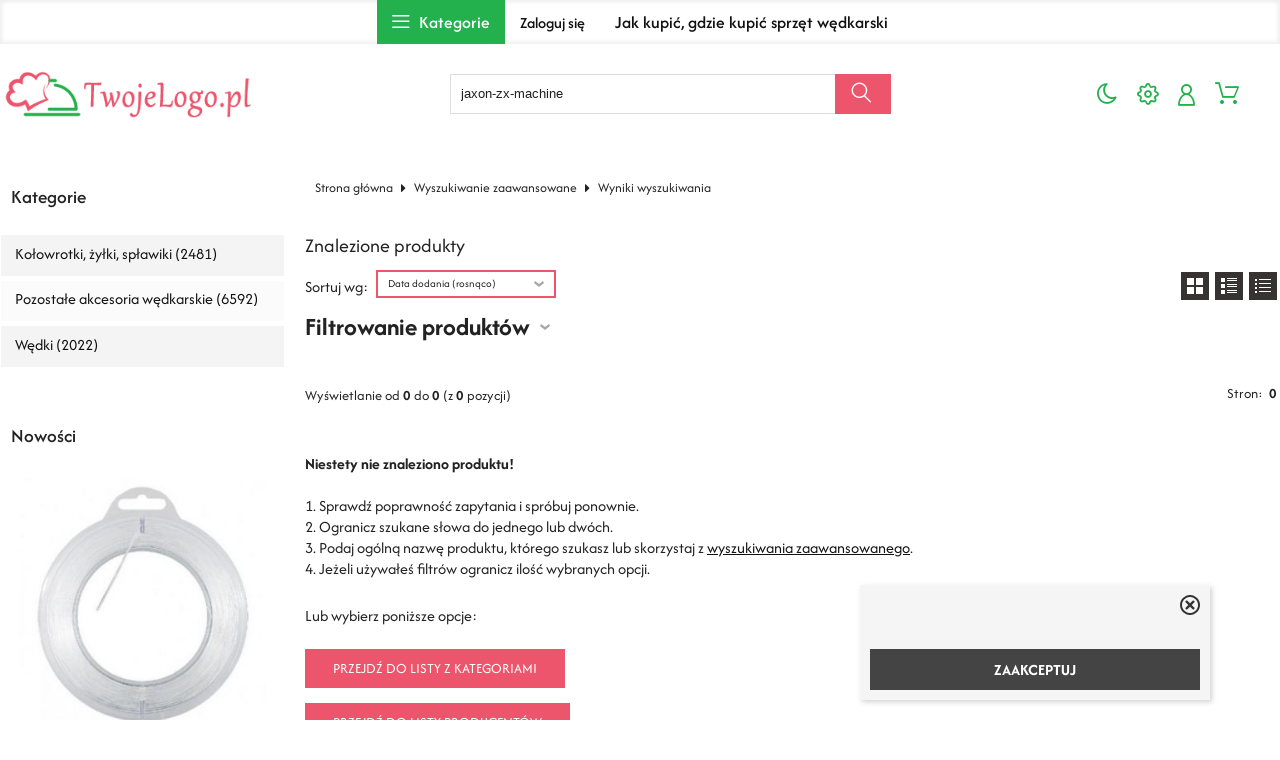

--- FILE ---
content_type: text/html; charset=UTF-8
request_url: https://wedkarski.tanisklep.eu/szukaj,jaxon-zx-machine.html
body_size: 7798
content:
<!DOCTYPE html>
<html xmlns="http://www.w3.org/1999/xhtml" dir="ltr" xml:lang="pl" lang="pl">
<head>
<script>
	if (localStorage.getItem("dark") > 0) {
		document.documentElement.style.setProperty('background', 'rgb(17, 17, 17)');
	} else {
		document.documentElement.style.setProperty('background', 'rgb(255, 255, 255)');
	};
</script>
	<meta http-equiv="Content-Type" content="text/html; charset=utf-8" />

<title>jaxon zx machine</title>
<meta name="description" content="jaxon zx machine">
<meta name="keywords" content="jaxon zx machine">

<meta name="viewport" content="width=device-width, initial-scale=1">

<base href="https://wedkarski.tanisklep.eu/" />

<link rel="SHORTCUT ICON" href="templates/szablony/szablon_2024_01_RWD/images/header/ikona.ico">

	<style>
		body { background: none; }
		#body-wrapper { width: 1566px; }
		#lewaKolumna {
			width: 285px;
			margin-right: 10px;
		}
		#prawaKolumna {
			width: 285px;
			margin-left: 10px;
		}
		#lewaKolumna .infoBox + .infoBox { margin-top: 10px; }
		#prawaKolumna .infoBox  + .infoBox { margin-top: 10px; }
		#srodkowaKolumna .sliderRev { margin-bottom: 10px; }
		.contentBox { padding: 5px; }
		.product-picture img { max-height: 250px; }
		.listaProduktow > li { width: 33.333333333333%; }
		.listaKategorii > li { width: 33.333333333333%; }
	</style>

<link rel="stylesheet" href="templates/css/main.css" media="all">
<link rel="stylesheet" href="templates/szablony/szablon_2024_01_RWD/stylesheet.css" media="all">
<meta name="robots" content="none" />
<meta property="og:image" content="https://wedkarski.tanisklep.eu/templates/szablony/szablon_2024_01_RWD/images/header/logo.png"/>
<script>var produkt = {};</script><script async src="//pagead2.googlesyndication.com/pagead/js/adsbygoogle.js"></script>
<script>
  (adsbygoogle = window.adsbygoogle || []).push({
    google_ad_client: "ca-pub-5873246415647412",
    enable_page_level_ads: true
  });
</script>
</head>
<body class="asite">
			<div id="body-wrapper">
		<div id="fb-root"></div>
				<header id="hTop">
			<div id="header-default-top">
	<div class="container">
		<div class="logo_top">
			<div class="logo"><a href="https://wedkarski.tanisklep.eu/" title="Sklep internetowy wędkarski. Kołowrotki, żyłki, spławiki, akcesoria wędkarskie, wędki, haczyki, kotwiczki, główki jigowe."><img src="templates/szablony/szablon_2024_01_RWD/images/header/logo.png" alt="Sklep internetowy wędkarski. Kołowrotki, żyłki, spławiki, akcesoria wędkarskie, wędki, haczyki, kotwiczki, główki jigowe." title=" Sklep internetowy wędkarski. Kołowrotki, żyłki, spławiki, akcesoria wędkarskie, wędki, haczyki, kotwiczki, główki jigowe. "></a></div>		</div>
		<div id="wyszukaj"><form name="quick_find" action="https://wedkarski.tanisklep.eu/advanced_search_result.php" method="get"><input type="text" name="keywords" value="jaxon-zx-machine" size="10" class="input" placeholder="" /><input type="hidden" name="sStore" value="39jpvg3vis4jqptlm06tksdab4" /><button class="btn"></button></form></div>		<nav class="pasekMenu box1">
								<ul class="menuResponsywne">
						<li id="swich_mode">
							<i class="idark fa fa-moon-o"></i>
							<i class="isun fa fa-sun-o"></i>
						</li>
						<li class="boxST"><a id="searchTop" class="szukaj icons-magnifying-glass34" data-kontener="szukaj"></a></li>						<li><a id="clang" class="icons-gear40" data-kontener="infoKategorie"></a></li>						<li class="zaloguj"><a href="https://wedkarski.tanisklep.eu/login.php"
					title="Zaloguj się">Zaloguj się</a></li><li class="zarejestruj"><a href="https://wedkarski.tanisklep.eu/login.php#jestem_nowy"
					title="Zarejestruj">Zarejestruj</a></li>						<li><a id="basketTop" class="icons-shopping-cart13" data-kontener="koszyk"><span class="number aktuKoszykIlosc c_0"><0</span></a></li>						<li class="boxMT" ><a id="offerHead" class="icons-lines7" data-kontener="infoKategorie"></a></li>
					</ul>
								<div class="kontenerMenuResponsywne">
					<div class="m_close">
						<i class="fa fa-times-circle-o" aria-hidden="true"></i>
					</div>
					<div class="infoKategorie">
						<div class="addLinks kategorie">
													</div>
						<div class="kategorie">
							<h3>
								<a href="https://wedkarski.tanisklep.eu/categories.php" title="Kategorie">
									Kategorie								</a>
							</h3>
							<ul class="kategorie"><li><a href="https://wedkarski.tanisklep.eu/kolowrotki-zylki-splawiki-c-2.html" title="Kołowrotki, żyłki, spławiki">Kołowrotki, żyłki, spławiki</a></li><li><a href="https://wedkarski.tanisklep.eu/pozostale-akcesoria-wedkarskie-c-1.html" title="Pozostałe akcesoria wędkarskie">Pozostałe akcesoria wędkarskie</a></li><li><a href="https://wedkarski.tanisklep.eu/wedki-c-3.html" title="Wędki">Wędki</a></li></ul>						</div>
						<div class="informacje kategorie">
							<h3>Informacje</h3>
							<li><a href="https://wedkarski.tanisklep.eu/jak-kupic-gdzie-kupic-sprzet-wedkarski-inf-18.html" title="Jak kupić, gdzie kupić sprzęt wędkarski">Jak kupić, gdzie kupić sprzęt wędkarski</a></li>						</div>
						<div class="box_konto kategorie">
							<ul class="linkiKonta"><li class="zaloguj"><a href="https://wedkarski.tanisklep.eu/login.php"
					title="Zaloguj się">Zaloguj się</a></li><li class="zarejestruj"><a href="https://wedkarski.tanisklep.eu/login.php#jestem_nowy"
					title="Zarejestruj">Zarejestruj</a></li></ul>						</div>
					</div>
				</div>
		</nav>
			</div>
<div id="header_koszyk">
		<div class="content"><div id="closeBasket"><i class="fa fa-times" aria-hidden="true"></i>
</div><div><div id="shopping_cart_header"><div class="tresc">...jest pusty</div></div></div><div class="przyciski"><a href="https://wedkarski.tanisklep.eu/shopping_cart.php" title="Koszyk" class="button">Koszyk</a></div></div>
<div id="jezyki_box">
	<div class="jezykiWaluty"><form name="regional" action="https://wedkarski.tanisklep.eu//advanced_search_result.php" method="get"><select name="currency" onChange="this.form.submit();"><option value="PLN" SELECTED>PLN</option><option value="EUR">EUR</option><option value="USD">USD</option><option value="GBP">GBP</option><option value="CZK">CZK</option></select><input type="hidden" name="keywords" value="jaxon-zx-machine" /><input type="hidden" name="sStore" value="39jpvg3vis4jqptlm06tksdab4" /></form></div></div>
	</div>
</div>
<div id="header-default">
	<div class="container">
		<nav class="pasekMenu">
			<ul id="menu" class="MM menuZwykle">
							<li class="boxMT"><a class="icons-lines7" id="OIH" ><span>Kategorie</span></a></li
			
				<li class="zaloguj"><a href="https://wedkarski.tanisklep.eu/login.php"
					title="Zaloguj się">Zaloguj się</a></li><li class="zarejestruj"><a href="https://wedkarski.tanisklep.eu/login.php#jestem_nowy"
					title="Zarejestruj">Zarejestruj</a></li>				<li><a href="https://wedkarski.tanisklep.eu/jak-kupic-gdzie-kupic-sprzet-wedkarski-inf-18.html" title="Jak kupić, gdzie kupić sprzęt wędkarski">Jak kupić, gdzie kupić sprzęt wędkarski</a></li>			</ul>
		</nav>

<div class="naglowek"><div class="logo"><a href="https://wedkarski.tanisklep.eu/" title="Sklep internetowy wędkarski. Kołowrotki, żyłki, spławiki, akcesoria wędkarskie, wędki, haczyki, kotwiczki, główki jigowe."><img src="templates/szablony/szablon_2024_01_RWD/images/header/logo.png" alt="Sklep internetowy wędkarski. Kołowrotki, żyłki, spławiki, akcesoria wędkarskie, wędki, haczyki, kotwiczki, główki jigowe." title=" Sklep internetowy wędkarski. Kołowrotki, żyłki, spławiki, akcesoria wędkarskie, wędki, haczyki, kotwiczki, główki jigowe. "></a></div></div>	</div>
</div>

<script src="templates/szablony/szablon_2024_01_RWD/header.js" defer></script>

		</header>
						<main>
			<div class="container">
						<!-- column_left //-->
			<div id="lewaKolumna"><!-- categories //-->
<div id="kategorieInfoBox" class="kategorieRozwijane infoBox"><div class="infoBoxHeading"><a href="https://wedkarski.tanisklep.eu/categories.php" title="Kategorie">Kategorie</a><div id="catst" style="float:right;width:10%;margin-top:0px;text-align:right;"></div></div><div class="infoBoxContents"><div class="tresc"><div class="submenuKontener" data-id="2"><p><a href="https://wedkarski.tanisklep.eu/kolowrotki-zylki-splawiki-c-2.html" title="Kołowrotki, żyłki, spławiki">Kołowrotki, żyłki, spławiki&nbsp;(2481)</a></p>
</div>
<div class="submenuKontener" data-id="1"><p><a href="https://wedkarski.tanisklep.eu/pozostale-akcesoria-wedkarskie-c-1.html" title="Pozostałe akcesoria wędkarskie">Pozostałe akcesoria wędkarskie&nbsp;(6592)</a></p>
</div>
<div class="submenuKontener" data-id="3"><p><a href="https://wedkarski.tanisklep.eu/wedki-c-3.html" title="Wędki">Wędki&nbsp;(2022)</a></p>
</div>

</div></div><div class="infoBoxFooter"></div></div><script>var activeCategory = "";</script><!-- categories_eof //-->
<!-- whats_new //-->
<div id="nowosciInfoBox" class="infoBox"><div class="infoBoxHeading"><a href="https://wedkarski.tanisklep.eu/products_new.php" title="Nowości">Nowości</a></div><div class="infoBoxContents"><div class="tresc"><div id="windowHider"><div id="containerHider"><div class="innerHider net77_nowosci_nowe"><div class="product-wrapper"><div class="product-picture"><a href="https://wedkarski.tanisklep.eu/shock-leader-60lbs50m-konger-p-9477.html" title="SHOCK LEADER 60lbs/50m KONGER" class="podgladMiniaturek" data-idProduktu="9477"><img src="images/min/product_min/22048555.jpg" alt="SHOCK LEADER 60lbs/50m KONGER" title=" SHOCK LEADER 60lbs/50m KONGER " width="250" height="250" loading="lazy"></a><div class="show-zoom mobile"><div class="icon"></div><div class="text">Szybki podgląd</div></div></div><script>produkt["9477"] = {"zoom":"images\/min\/product_mid\/22048555.jpg","tytul":"SHOCK LEADER 60lbs\/50m KONGER","opis":"","cena":"<span class=\"cenaBrutto\">13,70 z\u0142<\/span>","urlProduktu":null,"przyciski":["closetRemove","shoppingCart","tellFriend"]};</script><div class="nazwa net77_tytul"><a href="https://wedkarski.tanisklep.eu/shock-leader-60lbs50m-konger-p-9477.html" title="SHOCK LEADER 60lbs/50m KONGER">SHOCK LEADER 60lbs/50m KONGER</a></div><div class="net77_cena"><span class="cenaBrutto">13,70 zł</span></div></div></div><div class="innerHider net77_nowosci_nowe"><div class="product-wrapper"><div class="product-picture"><a href="https://wedkarski.tanisklep.eu/big-tail-twist-6cm-konger-s3117063-p-9478.html" title="BIG TAIL TWIST 6cm KONGER (S3117/063)" class="podgladMiniaturek" data-idProduktu="9478"><img src="images/min/product_min/22048556.jpg" alt="BIG TAIL TWIST 6cm KONGER (S3117/063)" title=" BIG TAIL TWIST 6cm KONGER (S3117/063) " width="250" height="250" loading="lazy"></a><div class="show-zoom mobile"><div class="icon"></div><div class="text">Szybki podgląd</div></div></div><script>produkt["9478"] = {"zoom":"images\/min\/product_mid\/22048556.jpg","tytul":"BIG TAIL TWIST 6cm KONGER (S3117\/063)","opis":"","cena":"<span class=\"cenaBrutto\">1,20 z\u0142<\/span>","urlProduktu":null,"przyciski":["closetRemove","shoppingCart","tellFriend"]};</script><div class="nazwa net77_tytul"><a href="https://wedkarski.tanisklep.eu/big-tail-twist-6cm-konger-s3117063-p-9478.html" title="BIG TAIL TWIST 6cm KONGER (S3117/063)">BIG TAIL TWIST 6cm KONGER (S3117/063)</a></div><div class="net77_cena"><span class="cenaBrutto">1,20 zł</span></div></div></div><div class="innerHider net77_nowosci_nowe"><div class="product-wrapper"><div class="product-picture"><a href="https://wedkarski.tanisklep.eu/stoper-gumowy-na-zylke-kolor-beczulka-ss-p-9479.html" title="STOPER GUMOWY NA ŻYŁKE KOLOR BECZUŁKA SS" class="podgladMiniaturek" data-idProduktu="9479"><img src="images/min/product_min/22048557.jpg" alt="STOPER GUMOWY NA ŻYŁKE KOLOR BECZUŁKA SS" title=" STOPER GUMOWY NA ŻYŁKE KOLOR BECZUŁKA SS " width="250" height="250" loading="lazy"></a><div class="show-zoom mobile"><div class="icon"></div><div class="text">Szybki podgląd</div></div></div><script>produkt["9479"] = {"zoom":"images\/min\/product_mid\/22048557.jpg","tytul":"STOPER GUMOWY NA \u017bY\u0141KE KOLOR BECZU\u0141KA SS","opis":"","cena":"<span class=\"cenaBrutto\">2,80 z\u0142<\/span>","urlProduktu":null,"przyciski":["closetRemove","shoppingCart","tellFriend"]};</script><div class="nazwa net77_tytul"><a href="https://wedkarski.tanisklep.eu/stoper-gumowy-na-zylke-kolor-beczulka-ss-p-9479.html" title="STOPER GUMOWY NA ŻYŁKE KOLOR BECZUŁKA SS">STOPER GUMOWY NA ŻYŁKE KOLOR BECZUŁKA SS</a></div><div class="net77_cena"><span class="cenaBrutto">2,80 zł</span></div></div></div><div class="innerHider net77_nowosci_nowe"><div class="product-wrapper"><div class="product-picture"><a href="https://wedkarski.tanisklep.eu/gladys-minnow-45cm-kolor-23-konger-p-9480.html" title="GLADYS MINNOW 4,5cm KOLOR 23 KONGER" class="podgladMiniaturek" data-idProduktu="9480"><img src="images/min/product_min/22048558.jpg" alt="GLADYS MINNOW 4,5cm KOLOR 23 KONGER" title=" GLADYS MINNOW 4,5cm KOLOR 23 KONGER " width="250" height="250" loading="lazy"></a><div class="show-zoom mobile"><div class="icon"></div><div class="text">Szybki podgląd</div></div></div><script>produkt["9480"] = {"zoom":"images\/min\/product_mid\/22048558.jpg","tytul":"GLADYS MINNOW 4,5cm KOLOR 23 KONGER","opis":"","cena":"<span class=\"cenaBrutto\">1,10 z\u0142<\/span>","urlProduktu":null,"przyciski":["closetRemove","shoppingCart","tellFriend"]};</script><div class="nazwa net77_tytul"><a href="https://wedkarski.tanisklep.eu/gladys-minnow-45cm-kolor-23-konger-p-9480.html" title="GLADYS MINNOW 4,5cm KOLOR 23 KONGER">GLADYS MINNOW 4,5cm KOLOR 23 KONGER</a></div><div class="net77_cena"><span class="cenaBrutto">1,10 zł</span></div></div></div><div class="innerHider net77_nowosci_nowe"><div class="product-wrapper"><div class="product-picture"><a href="https://wedkarski.tanisklep.eu/power-grub-5cm-konger-sw5019063-p-9481.html" title="POWER GRUB 5cm KONGER (SW5019/063)" class="podgladMiniaturek" data-idProduktu="9481"><img src="images/min/product_min/22048559.jpg" alt="POWER GRUB 5cm KONGER (SW5019/063)" title=" POWER GRUB 5cm KONGER (SW5019/063) " width="250" height="250" loading="lazy"></a><div class="show-zoom mobile"><div class="icon"></div><div class="text">Szybki podgląd</div></div></div><script>produkt["9481"] = {"zoom":"images\/min\/product_mid\/22048559.jpg","tytul":"POWER GRUB 5cm KONGER (SW5019\/063)","opis":"","cena":"<span class=\"cenaBrutto\">1,00 z\u0142<\/span>","urlProduktu":null,"przyciski":["closetRemove","shoppingCart","tellFriend"]};</script><div class="nazwa net77_tytul"><a href="https://wedkarski.tanisklep.eu/power-grub-5cm-konger-sw5019063-p-9481.html" title="POWER GRUB 5cm KONGER (SW5019/063)">POWER GRUB 5cm KONGER (SW5019/063)</a></div><div class="net77_cena"><span class="cenaBrutto">1,00 zł</span></div></div></div><div class="innerHider net77_nowosci_nowe"><div class="product-wrapper"><div class="product-picture"><a href="https://wedkarski.tanisklep.eu/blystka-wahadlowa-wahadlowka-eska-18g-p-9482.html" title="BŁYSTKA WAHADŁOWA WAHADŁÓWKA ESKA 18g" class="podgladMiniaturek" data-idProduktu="9482"><img src="images/min/product_min/22048560.jpg" alt="BŁYSTKA WAHADŁOWA WAHADŁÓWKA ESKA 18g" title=" BŁYSTKA WAHADŁOWA WAHADŁÓWKA ESKA 18g " width="250" height="250" loading="lazy"></a><div class="show-zoom mobile"><div class="icon"></div><div class="text">Szybki podgląd</div></div></div><script>produkt["9482"] = {"zoom":"images\/min\/product_mid\/22048560.jpg","tytul":"B\u0141YSTKA WAHAD\u0141OWA WAHAD\u0141\u00d3WKA ESKA 18g","opis":"","cena":"<span class=\"cenaBrutto\">5,70 z\u0142<\/span>","urlProduktu":null,"przyciski":["closetRemove","shoppingCart","tellFriend"]};</script><div class="nazwa net77_tytul"><a href="https://wedkarski.tanisklep.eu/blystka-wahadlowa-wahadlowka-eska-18g-p-9482.html" title="BŁYSTKA WAHADŁOWA WAHADŁÓWKA ESKA 18g">BŁYSTKA WAHADŁOWA WAHADŁÓWKA ESKA 18g</a></div><div class="net77_cena"><span class="cenaBrutto">5,70 zł</span></div></div></div><div class="innerHider net77_nowosci_nowe"><div class="product-wrapper"><div class="product-picture"><a href="https://wedkarski.tanisklep.eu/blystka-wahadlowa-wydra-nr-1-konger-p-9483.html" title="BŁYSTKA WAHADŁOWA WYDRA nr. 1 KONGER" class="podgladMiniaturek" data-idProduktu="9483"><img src="images/min/product_min/22048561.jpg" alt="BŁYSTKA WAHADŁOWA WYDRA nr. 1 KONGER" title=" BŁYSTKA WAHADŁOWA WYDRA nr. 1 KONGER " width="250" height="250" loading="lazy"></a><div class="show-zoom mobile"><div class="icon"></div><div class="text">Szybki podgląd</div></div></div><script>produkt["9483"] = {"zoom":"images\/min\/product_mid\/22048561.jpg","tytul":"B\u0141YSTKA WAHAD\u0141OWA WYDRA nr. 1 KONGER","opis":"","cena":"<span class=\"cenaBrutto\">5,50 z\u0142<\/span>","urlProduktu":null,"przyciski":["closetRemove","shoppingCart","tellFriend"]};</script><div class="nazwa net77_tytul"><a href="https://wedkarski.tanisklep.eu/blystka-wahadlowa-wydra-nr-1-konger-p-9483.html" title="BŁYSTKA WAHADŁOWA WYDRA nr. 1 KONGER">BŁYSTKA WAHADŁOWA WYDRA nr. 1 KONGER</a></div><div class="net77_cena"><span class="cenaBrutto">5,50 zł</span></div></div></div><div class="innerHider net77_nowosci_nowe"><div class="product-wrapper"><div class="product-picture"><a href="https://wedkarski.tanisklep.eu/blystka-wahadlowa-wydra-nr-2-konger-p-9484.html" title="BŁYSTKA WAHADŁOWA WYDRA nr. 2 KONGER" class="podgladMiniaturek" data-idProduktu="9484"><img src="images/min/product_min/22048562.jpg" alt="BŁYSTKA WAHADŁOWA WYDRA nr. 2 KONGER" title=" BŁYSTKA WAHADŁOWA WYDRA nr. 2 KONGER " width="250" height="250" loading="lazy"></a><div class="show-zoom mobile"><div class="icon"></div><div class="text">Szybki podgląd</div></div></div><script>produkt["9484"] = {"zoom":"images\/min\/product_mid\/22048562.jpg","tytul":"B\u0141YSTKA WAHAD\u0141OWA WYDRA nr. 2 KONGER","opis":"","cena":"<span class=\"cenaBrutto\">5,80 z\u0142<\/span>","urlProduktu":null,"przyciski":["closetRemove","shoppingCart","tellFriend"]};</script><div class="nazwa net77_tytul"><a href="https://wedkarski.tanisklep.eu/blystka-wahadlowa-wydra-nr-2-konger-p-9484.html" title="BŁYSTKA WAHADŁOWA WYDRA nr. 2 KONGER">BŁYSTKA WAHADŁOWA WYDRA nr. 2 KONGER</a></div><div class="net77_cena"><span class="cenaBrutto">5,80 zł</span></div></div></div><div class="innerHider net77_nowosci_nowe"><div class="product-wrapper"><div class="product-picture"><a href="https://wedkarski.tanisklep.eu/blystka-obrotowa-chimera-s01-konger-p-9485.html" title="Błystka Obrotowa CHIMERA S01 KONGER" class="podgladMiniaturek" data-idProduktu="9485"><img src="images/min/product_min/22048563.jpg" alt="Błystka Obrotowa CHIMERA S01 KONGER" title=" Błystka Obrotowa CHIMERA S01 KONGER " width="250" height="250" loading="lazy"></a><div class="show-zoom mobile"><div class="icon"></div><div class="text">Szybki podgląd</div></div></div><script>produkt["9485"] = {"zoom":"images\/min\/product_mid\/22048563.jpg","tytul":"B\u0142ystka Obrotowa CHIMERA S01 KONGER","opis":"","cena":"<span class=\"cenaBrutto\">4,10 z\u0142<\/span>","urlProduktu":null,"przyciski":["closetRemove","shoppingCart","tellFriend"]};</script><div class="nazwa net77_tytul"><a href="https://wedkarski.tanisklep.eu/blystka-obrotowa-chimera-s01-konger-p-9485.html" title="Błystka Obrotowa CHIMERA S01 KONGER">Błystka Obrotowa CHIMERA S01 KONGER</a></div><div class="net77_cena"><span class="cenaBrutto">4,10 zł</span></div></div></div><div class="innerHider net77_nowosci_nowe"><div class="product-wrapper"><div class="product-picture"><a href="https://wedkarski.tanisklep.eu/blystka-obrotowa-chimera-mg86-konger-p-9486.html" title="Błystka Obrotowa CHIMERA MG86 KONGER" class="podgladMiniaturek" data-idProduktu="9486"><img src="images/min/product_min/22048567.jpg" alt="Błystka Obrotowa CHIMERA MG86 KONGER" title=" Błystka Obrotowa CHIMERA MG86 KONGER " width="250" height="250" loading="lazy"></a><div class="show-zoom mobile"><div class="icon"></div><div class="text">Szybki podgląd</div></div></div><script>produkt["9486"] = {"zoom":"images\/min\/product_mid\/22048567.jpg","tytul":"B\u0142ystka Obrotowa CHIMERA MG86 KONGER","opis":"","cena":"<span class=\"cenaBrutto\">5,60 z\u0142<\/span>","urlProduktu":null,"przyciski":["closetRemove","shoppingCart","tellFriend"]};</script><div class="nazwa net77_tytul"><a href="https://wedkarski.tanisklep.eu/blystka-obrotowa-chimera-mg86-konger-p-9486.html" title="Błystka Obrotowa CHIMERA MG86 KONGER">Błystka Obrotowa CHIMERA MG86 KONGER</a></div><div class="net77_cena"><span class="cenaBrutto">5,60 zł</span></div></div></div></div></div>
</div></div><div class="infoBoxFooter"></div></div><!-- featured_products_eof //--><!-- featured_products //-->
<div id="polecaneInfoBox" class="infoBox"><div class="infoBoxHeading"><a href="https://wedkarski.tanisklep.eu/featured_products.php" title="Polecamy">Polecamy</a></div><div class="infoBoxContents"><div class="tresc"><div id="windowSlider"><div id="container1"></div></div>
</div></div><div class="infoBoxFooter"></div></div><!-- featured_products_eof //--><!-- news //-->
<div id="aktualnosciInfoBox" class="infoBox"><div class="infoBoxHeading"><a href="https://wedkarski.tanisklep.eu/news_info.php" title="Blog">Blog</a></div><div class="infoBoxContents"><div class="tresc"><div class="aktualnosc"><div class="tytul"><a href="https://wedkarski.tanisklep.eu/akcesoria-dla-golembi-w-niskiej-cenie-n-58.html" title="Akcesoria dla gołembi w niskiej cenie.">Akcesoria dla gołembi w niskiej cenie.</a></div><div class="data">27-05-2025</div><div class="obrazek"><img src="images/akcesoria_dla_golembi.jpg" alt=""></div></div>
<div class="aktualnosc"><div class="tytul"><a href="https://wedkarski.tanisklep.eu/volantor-probiotyk-dla-golebi-n-57.html" title="Volantor probiotyk dla gołębi.">Volantor probiotyk dla gołębi.</a></div><div class="data">09-05-2025</div><div class="obrazek"><img src="images/volantor_probiotyk.jpg" alt=""></div></div>
<div class="aktualnosc"><div class="tytul"><a href="https://wedkarski.tanisklep.eu/patron-preparaty-dla-golebi-tanio-n-56.html" title="Patron preparaty dla gołębi, tanio.">Patron preparaty dla gołębi, tanio.</a></div><div class="data">08-05-2025</div><div class="obrazek"><img src="images/patron_preparaty_dla_golebi.jpg" alt=""></div></div>
<div class="aktualnosc"><div class="tytul"><a href="https://wedkarski.tanisklep.eu/aktowki-z-logo-na-prezent-na-zamowienie-n-55.html" title="Aktówki z logo na prezent na zamówienie.">Aktówki z logo na prezent na zamówienie.</a></div><div class="data">07-05-2025</div><div class="obrazek"><img src="images/aktowki_z_logo.jpg" alt=""></div></div>
<div class="aktualnosc"><div class="tytul"><a href="https://wedkarski.tanisklep.eu/karmy-dla-papug-n-54.html" title="Karmy dla papug.">Karmy dla papug.</a></div><div class="data">29-04-2025</div><div class="obrazek"><img src="images/karmy_dla_papug.jpg" alt=""></div></div>
<div style="margin-top: 10px;"><a href="https://wedkarski.tanisklep.eu/news_info.php" title="Czytaj więcej">Czytaj więcej</a></div>
</div></div><div class="infoBoxFooter"></div></div><!-- news_eof  //--></div>			<!-- column_left_eof //-->

			<div id="srodkowaKolumna">					<div id="sciezka">
						<div class="container">
							<a href="https://wedkarski.tanisklep.eu/" title="Strona główna" class="headerNavigation">Strona główna</a><i class="fa fa-caret-right"></i><a href="https://wedkarski.tanisklep.eu/advanced_search.php" title="Wyszukiwanie zaawansowane" class="headerNavigation">Wyszukiwanie zaawansowane</a><i class="fa fa-caret-right"></i>Wyniki wyszukiwania						</div>
					</div>
				<div class="headTitleBox">
  <div class="headTitle pageHeading">Znalezione produkty</div>
</div>


<div class="boxSearchResult boxTxt clr">
	<div class="grupaSortowanieWidok"><ul class="widok przyciskiIkony"><li><a href="https://wedkarski.tanisklep.eu/advanced_search_result.php?keywords=jaxon-zx-machine&sort=1a&show=box"
				class="widokBoxy" podpowiedz="Widok kafelki"></a></li><li><a href="https://wedkarski.tanisklep.eu/advanced_search_result.php?keywords=jaxon-zx-machine&sort=1a&show=full"
				class="widokPelny" podpowiedz="Widok pełny"></a></li><li><a href="https://wedkarski.tanisklep.eu/advanced_search_result.php?keywords=jaxon-zx-machine&sort=1a&show=short"
				class="widokKrotki" podpowiedz="Widok skrócony"></a></li></ul><div class="tytulSortowania">Sortuj wg: </div>
				<div class="sortowanie filtr">
					<div class="polePrezentacji"><div class="tresc">Domyślny</div></div>
					<div class="trescOkna"><div class="listaSortowania"><div class="boxHalf">
					<div class="half tytul aktywny">Data dodania</div>
					<div class="half linki"><ul><li><a href="https://wedkarski.tanisklep.eu/advanced_search_result.php?keywords=jaxon-zx-machine&page=1&sort=1a" title="rosnąco" class="aktywny">rosnąco</a></li><li><a href="https://wedkarski.tanisklep.eu/advanced_search_result.php?keywords=jaxon-zx-machine&page=1&sort=1d" title="malejąco">malejąco</a></li></ul></div></div><div class="boxHalf">
					<div class="half tytul">Nazwa</div>
					<div class="half linki"><ul><li><a href="https://wedkarski.tanisklep.eu/advanced_search_result.php?keywords=jaxon-zx-machine&page=1&sort=3a" title="rosnąco">rosnąco</a></li><li><a href="https://wedkarski.tanisklep.eu/advanced_search_result.php?keywords=jaxon-zx-machine&page=1&sort=3d" title="malejąco">malejąco</a></li></ul></div></div><div class="boxHalf">
					<div class="half tytul">Cena</div>
					<div class="half linki"><ul><li><a href="https://wedkarski.tanisklep.eu/advanced_search_result.php?keywords=jaxon-zx-machine&page=1&sort=5a" title="rosnąco">rosnąco</a></li><li><a href="https://wedkarski.tanisklep.eu/advanced_search_result.php?keywords=jaxon-zx-machine&page=1&sort=5d" title="malejąco">malejąco</a></li></ul></div></div><div class="boxHalf">
					<div class="half tytul">Dostępność</div>
					<div class="half linki"><ul><li><a href="https://wedkarski.tanisklep.eu/advanced_search_result.php?keywords=jaxon-zx-machine&page=1&sort=8a" title="wszystkie">wszystkie</a></li><li><a href="https://wedkarski.tanisklep.eu/advanced_search_result.php?keywords=jaxon-zx-machine&page=1&sort=8d" title="dostępne">dostępne</a></li></ul></div></div></div></div>
				</div></div><div id="filtryContentBox" class="contentBox"><div class="contentBoxHeading"><span id="filters_switch"  onclick="change_filters(f_form);">Filtrowanie produktów</span></div><div class="contentBoxContents"><div class="tresc"><div id="filters_form" style="display: none;"><form name="advanced_search" action="https://wedkarski.tanisklep.eu/advanced_search_result.php" method="get"><div class="filtry"><div class="filtr">
		<div class="tytul">Cena</div><div class="tekst"><input type="text" name="pfrom" placeholder="Od" size="4" id="cbpfrom" /><input type="text" name="pto" placeholder="Do" size="4" id="cbpto" /><span class="symbol prawy">zł</span></div></div><div class="filtr">
		<div class="tytul">Producent</div><div class="polePrezentacji"><div class="tresc"></div></div>
			<div class="trescOkna"><table cellpadding="1" width="100%"><tr><td width="10%"><input type="checkbox" name="manufacturers_id[]" value="11" wyswietl="D.A.M."></td><td>D.A.M. (2)</td></tr><tr><td width="10%"><input type="checkbox" name="manufacturers_id[]" value="5" wyswietl="Dragon"></td><td>Dragon (43)</td></tr><tr><td width="10%"><input type="checkbox" name="manufacturers_id[]" value="10" wyswietl="Drennan"></td><td>Drennan (17)</td></tr><tr><td width="10%"><input type="checkbox" name="manufacturers_id[]" value="1" wyswietl="Jaxon"></td><td>Jaxon (64)</td></tr><tr><td width="10%"><input type="checkbox" name="manufacturers_id[]" value="4" wyswietl="Kamatsu"></td><td>Kamatsu (56)</td></tr><tr><td width="10%"><input type="checkbox" name="manufacturers_id[]" value="3" wyswietl="Konger"></td><td>Konger (331)</td></tr><tr><td width="10%"><input type="checkbox" name="manufacturers_id[]" value="9" wyswietl="Lorpio"></td><td>Lorpio (2)</td></tr><tr><td width="10%"><input type="checkbox" name="manufacturers_id[]" value="2" wyswietl="Mikado"></td><td>Mikado (312)</td></tr><tr><td width="10%"><input type="checkbox" name="manufacturers_id[]" value="13" wyswietl="Mivardi"></td><td>Mivardi (1)</td></tr><tr><td width="10%"><input type="checkbox" name="manufacturers_id[]" value="7" wyswietl="Mondial-F"></td><td>Mondial-F (1)</td></tr><tr><td width="10%"><input type="checkbox" name="manufacturers_id[]" value="8" wyswietl="Salmo"></td><td>Salmo (2)</td></tr><tr><td width="10%"><input type="checkbox" name="manufacturers_id[]" value="6" wyswietl="Scotty"></td><td>Scotty (3)</td></tr><tr><td width="10%"><input type="checkbox" name="manufacturers_id[]" value="12" wyswietl="Starbaits"></td><td>Starbaits (1)</td></tr></table></div></div></div>
<input type="hidden" name="keywords" value="jaxon-zx-machine" />
<input type="hidden" name="sort" value="1a" /><div class="przyciski"><input type="reset" id="resetcbprice" value="Wyczyść" class="button"/><input class='button' type='submit' alt='Szukaj' title='Szukaj' value='Szukaj'/></div></form></div>
</div></div><div class="contentBoxFooter"></div></div><div class="listing"></div>				<div class="boxTxt flbox clr">
					<span class="smallText">Wyświetlanie od <b>0</b> do <b>0</b> (z <b>0</b> pozycji)</span>
					<span class="smallText flRight">Stron: &nbsp;<b>0</b>&nbsp;</span>
				</div>
		<div style="padding: 10px 0;"><strong>Niestety nie znaleziono produktu!</strong><br /><br /> 1. Sprawdź poprawność zapytania i spróbuj ponownie.<br /> 2. Ogranicz szukane słowa do jednego lub dwóch.<br /> 3. Podaj ogólną nazwę produktu, którego szukasz lub skorzystaj z <a href="advanced_search.php"><u>wyszukiwania zaawansowanego</u></a>.<br /> 4. Jeżeli używałeś filtrów ogranicz ilość wybranych opcji.</div><div class="marginT1em">Lub wybierz poniższe opcje:</div><div class="product-list-buttons"><a href="https://wedkarski.tanisklep.eu/categories.php" title="Przejdź do listy z kategoriami" class="button">Przejdź do listy z kategoriami</a><a href="https://wedkarski.tanisklep.eu/manufacturers.php" title="Przejdź do listy producentów" class="button">Przejdź do listy producentów</a><a href="https://wedkarski.tanisklep.eu/advanced_search.php?keywords=jaxon-zx-machine" title="Użyj szukania zaawansowanego" class="button">Użyj szukania zaawansowanego</a><a href="https://wedkarski.tanisklep.eu/" title="Przejdź do strony głównej" class="button continue-link">Przejdź do strony głównej</a></div><h2 class="product-list-description"><p>Oferujemy:</p>Sklep internetowy wędkarski. Kołowrotki, żyłki, spławiki, akcesoria wędkarskie, wędki, haczyki, kotwiczki, główki jigowe.</h2></div>

</div>
			<!-- column_right //-->
						<!-- column_right_eof //-->
						</div>
		</main>

					<div id="banner"><script async="" src="//pagead2.googlesyndication.com/pagead/js/adsbygoogle.js"></script>
<!-- Reklama elastyczna --> <ins class="adsbygoogle" style="display: block;" data-ad-client="ca-pub-5631905668697233" data-ad-slot="5036081494" data-ad-format="auto"></ins>
<script>// <![CDATA[
 (adsbygoogle = window.adsbygoogle || []).push({}); 
// ]]></script></div>
		
		<footer>
			<div id="footer-default">
	
	<div class="container">
		<div class="row1">
			<div class="column flogo">
				<div class="logo"><a href="https://wedkarski.tanisklep.eu/" title="Sklep internetowy wędkarski. Kołowrotki, żyłki, spławiki, akcesoria wędkarskie, wędki, haczyki, kotwiczki, główki jigowe."><img src="templates/szablony/szablon_2024_01_RWD/images/header/logo.png" alt="Sklep internetowy wędkarski. Kołowrotki, żyłki, spławiki, akcesoria wędkarskie, wędki, haczyki, kotwiczki, główki jigowe." title=" Sklep internetowy wędkarski. Kołowrotki, żyłki, spławiki, akcesoria wędkarskie, wędki, haczyki, kotwiczki, główki jigowe. "></a></div>				<div class="f-social">
					<a target="_blank" rel="nofollow" class="b_fb" href="https://www.facebook.com/ebiznesPL24" ><i class="fa fa-facebook-square"></i></a><a target="_blank" rel="nofollow" class="b_tw" href="https://twitter.com/ebiznes_pl" ><i class="fa fa-twitter-square"></i></a><a target="_blank" rel="nofollow" class="b_in" href="https://www.instagram.com/" ><i class="fa fa-instagram"></i></a><a target="_blank" rel="nofollow" class="b_yt" href="https://www.youtube.com/channel/UChD_0CoNRabbDKI9Ed1cSbQ" ><i class="fa fa-youtube-square"></i></a>				</div>
			</div>
			<div class="column tprod">
				<div class="title"><span>Kategorie</span></div>
				<div class="links">
					<ul class="kategorie"><li><a href="https://wedkarski.tanisklep.eu/kolowrotki-zylki-splawiki-c-2.html" title="Kołowrotki, żyłki, spławiki">Kołowrotki, żyłki, spławiki</a></li><li><a href="https://wedkarski.tanisklep.eu/pozostale-akcesoria-wedkarskie-c-1.html" title="Pozostałe akcesoria wędkarskie">Pozostałe akcesoria wędkarskie</a></li><li><a href="https://wedkarski.tanisklep.eu/wedki-c-3.html" title="Wędki">Wędki</a></li></ul>				</div>
			</div>
			<div class="column tshop ">
				<div class="title"><span>Sklep</span></div>
				<ul class="links">
					<li><a href="https://wedkarski.tanisklep.eu/jak-kupic-gdzie-kupic-sprzet-wedkarski-inf-18.html" title="Jak kupić, gdzie kupić sprzęt wędkarski">Jak kupić, gdzie kupić sprzęt wędkarski</a></li>					<li class="zaloguj"><a href="https://wedkarski.tanisklep.eu/login.php"
					title="Zaloguj się">Zaloguj się</a></li><li class="zarejestruj"><a href="https://wedkarski.tanisklep.eu/login.php#jestem_nowy"
					title="Zarejestruj">Zarejestruj</a></li>				</ul>
			</div>
			<div class="column account">
								<div class="title"><span>Moje konto</span></div>
				<ul class="links">
					<li>
						<a href="https://wedkarski.tanisklep.eu/account_history.php" title="Moje zamówienia">Moje zamówienia</a>
					</li>
					<li>
						<a href="https://wedkarski.tanisklep.eu/invoices.php" title="Moje faktury">Moje faktury</a>
					</li>
				
				<li><a href="https://wedkarski.tanisklep.eu/account_edit.php" title="Dane konta">Dane konta</a></li>
				<li><a href="https://wedkarski.tanisklep.eu/address_book.php" title="Dane adresowe">Dane adresowe</a></li>
				</ul>
							</div>
			<div class="column newsletter">
				<div class="contNewsLetter">
					<ul id="footer_links"><li>&nbsp;<a href="http://sstore.pl/pozycjonowanie-c-24.html" title="Pozycjonowanie sklepów internetowych">Pozycjonowanie sklepów internetowych</a>&nbsp;</li><li>&nbsp;<a href="http://e-ceny.pl" title="Sklepy internetowe">Sklepy internetowe</a>&nbsp;</li></ul><div id="linki2"><div class="newsletter"><span class="tekst">Zapisz się do newslettera:</span><form name="newsletter_sn" action="https://wedkarski.tanisklep.eu//advanced_search_result.php?keywords=jaxon-zx-machine&sort=1a&action=subscribe&sec=rec" method="post"><input type="text" name="sub_email" placeholder="wpisz adres e-mail" /><div id="secrec"><input name="sterc" type="hidden" value="captcha" /><div class="boxTxt captcha"><div class="bHead center">Przepisz kod z obrazka:</div><div class="main boxTxt"><div class="captchaContainer"><img src="https://wedkarski.tanisklep.eu/captcha.php" /><input type="text" name="captcha" /></div></div></div></div><button class="button" type="button" value="Zapisz" onclick="sendsecrec();">Zapisz</button></form></div></div><div id="linkarz_sstore">Wysokiej jakości  <a href="http://pakiwa.pl/opakowania-do-pizzy-c-2.html" title="kartony na pizze" target="_blank" >kartony na pizze</a> w niskiej cenie już w sprzedaży.  | Wysokiej jakości  <a href="http://gifter.biz.pl/torby-papierowe-c-14.html" title="torby papierowe" target="_blank" >torby papierowe</a> w niskiej cenie już w sprzedaży.  | Wysokiej jakości  <a href="http://wozki-dzieciece.pl" title="wózki bliźniacze" target="_blank" >wózki bliźniacze</a> już w sprzedaży.  | </div>				</div>
			</div>
		</div>
	</div>
	<div>
		<div style="text-align: center; padding: 10px;"><a href="https://ebiznes.pl/sklepy-internetowe" target="_blank" title="Sklep internetowy, dropshipping">Sklep internetowy od eBiznes.pl</a></div>	</div>
	<div class="boxLS"><div class="container"></div></div>				
	<script>
		setTimeout(function(){
			jQuery(document).ready(function(){
				jQuery('#linkarz_sstore').clone().attr('id','linkarz_sstore_f').appendTo('.boxLS .container');
			});
		}, 1500);
	</script>
</div>		</footer>

		<link rel="stylesheet" href="templates/fonts/fontawesome.css"><link rel="stylesheet" href="templates/css/ptak_hurt.css"><style>.listing { grid-template-columns: 1fr 1fr;</style><link rel="stylesheet" type="text/css" href="templates/fancybox/jquery.fancybox.css" media="screen" /><style>img { pointer-events: none; }a { display: inline-block; }.category-description .description .content { max-height: 3em; }@media (max-width: 770px) {.product-picture img { height: 300px; }}@media (max-width: 490px) {.listing .nazwa { max-height: 2.8em; }.listing .opis { max-height: 3.9em; }}</style><script src="includes/javascript/library.php"></script>Wędkarski Sklep Internetowy. Kołowrotki, żyłki, spławiki, akcesoria wędkarskie, wędki, haczyki, kotwiczki, główki jigowe. Internetowy sklep wędkarski oferuje szeroki asortyment sprzętu takiego jak wędki, kołowrotki i inne akcesoria. Wędkarski Sklep Internetowy. Kołowrotki, żyłki, spławiki, akcesoria wędkarskie, wędki, haczyki, kotwiczki, główki jigowe. Internetowy sklep wędkarski oferuje szeroki asortyment sprzętu takiego jak wędki, kołowrotki i inne akcesoria.<script src="includes/javascript/newsletter.js"></script><script>initAnimation("hidders", 1, 3);initAnimation("slidersY", 1, 3); var k=0;  function sendsecrec() { if(k==1) { document.forms["newsletter_sn"].submit(); } if(k==0) { document.getElementById("secrec").style.display = "block"; k=1; window.scrollTo(0,document.body.scrollHeight); } }; </script><div id="privacy-message">
	<div class="close-icon"><a onclick="privacy_close()"></a></div>
	<div class="zamknij">
		<a onclick="privacy_close()">ZAAKCEPTUJ</a>
	</div>
	<div class="tresc">
		<div></div>
		<div class="info-link"></div>
	</div>
</div><link rel="stylesheet" href="templates/css/message0.css">	</div>
	<div id="doGory"></div>
	<script>
		if ( jQuery("#hTop div").is("#header-default") ) {
		jQuery('body').addClass('hd');
		}
		else {
			jQuery('body').addClass('light');
		};
	</script>
</body>
</html>

--- FILE ---
content_type: text/html; charset=utf-8
request_url: https://www.google.com/recaptcha/api2/aframe
body_size: 248
content:
<!DOCTYPE HTML><html><head><meta http-equiv="content-type" content="text/html; charset=UTF-8"></head><body><script nonce="GkvvbLmnTww3NVi6Sv-drA">/** Anti-fraud and anti-abuse applications only. See google.com/recaptcha */ try{var clients={'sodar':'https://pagead2.googlesyndication.com/pagead/sodar?'};window.addEventListener("message",function(a){try{if(a.source===window.parent){var b=JSON.parse(a.data);var c=clients[b['id']];if(c){var d=document.createElement('img');d.src=c+b['params']+'&rc='+(localStorage.getItem("rc::a")?sessionStorage.getItem("rc::b"):"");window.document.body.appendChild(d);sessionStorage.setItem("rc::e",parseInt(sessionStorage.getItem("rc::e")||0)+1);localStorage.setItem("rc::h",'1769901528626');}}}catch(b){}});window.parent.postMessage("_grecaptcha_ready", "*");}catch(b){}</script></body></html>